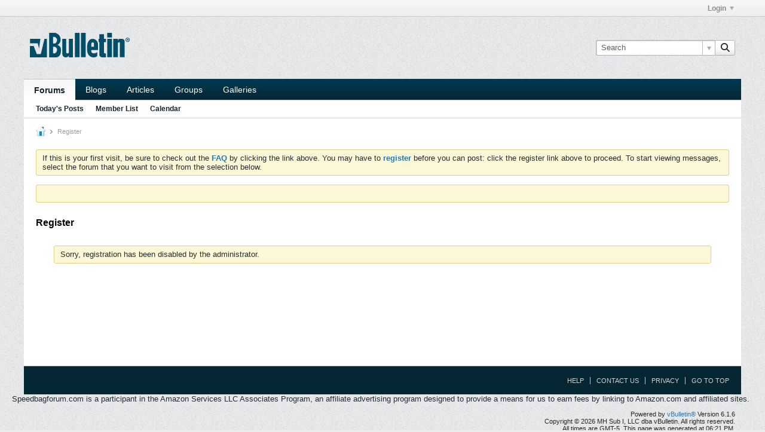

--- FILE ---
content_type: image/svg+xml
request_url: https://speedbagforum.com/forums/images/misc/vb_logo_darkblue.svg
body_size: 1411
content:
<svg width="168" height="42" viewBox="0 0 152 38" fill="none" xmlns="http://www.w3.org/2000/svg">
<g clip-path="url(#clip0_214_196)">
<path d="M13.9002 23.84L15.8802 9.11H0.160156V15.93H11.9302L13.9002 23.84Z" fill="#004E68"/>
<path d="M22.14 8.96L16.52 32.13H10.46L5.78004 19.88H0.0400391V36.99H25.86V8.96H22.14Z" fill="#004E68"/>
<path d="M42.0899 18.69C41.8299 18.65 41.7599 18.31 41.9999 18.18C43.6499 17.32 46.5132 15.0602 46.5132 9.84025C46.5132 3.43025 40.5205 0.455469 38.8199 0.130012C37.5725 -0.1087 35.4136 1.16937e-05 36.45 1.16937e-05H29.1299L29.2799 37.05H39.8399C40.9099 37.05 47.1399 36.57 47.0799 26.19C47.0499 20.79 43.8299 18.95 42.0999 18.68L42.0899 18.69ZM37.5499 30.99H35.0699V20.99H37.4499C37.8899 20.99 41.1399 22.26 41.1399 25.79C41.1399 28.78 38.8699 30.43 38.1699 30.87C38.0399 30.95 37.6999 30.99 37.5499 30.99ZM37.6599 16.12H35.0699V6.11001H37.2499C37.3899 6.11001 37.5199 6.13001 37.6499 6.19001C38.4199 6.52001 41.1399 7.88001 41.1399 10.91C41.1399 13.77 39.0499 15.41 38.2599 15.93C38.0799 16.05 37.8699 16.11 37.6499 16.11L37.6599 16.12Z" fill="#004E68"/>
<path d="M55.0601 9.04H49.0801V32.24C49.0801 32.24 49.5201 37.09 54.0801 37.09C58.6401 37.09 59.1301 33.92 59.1301 33.92V36.99H65.0701V9.04H59.1301V28.7C59.1301 28.7 59.1601 31.15 56.9701 31.12C54.7801 31.09 55.0701 29.38 55.0701 29.38V9.04H55.0601Z" fill="#004E68"/>
<path d="M75.2501 0H68.1401V36.98H75.2501V0Z" fill="#004E68"/>
<path d="M84.4498 0H77.3398V36.98H84.4498V0Z" fill="#004E68"/>
<path d="M124.21 9.03H117.1V36.98H124.21V9.03Z" fill="#004E68"/>
<path d="M124.21 0.0599995H117.1V7.1H124.21V0.0599995Z" fill="#004E68"/>
<path d="M136.26 9.03C134.9 9.03 133.44 9.99 133.26 11.61V9.03H126.15V36.98H133.26V15.69C133.26 13.92 136.26 13.44 136.26 15.33V36.98H143.37V12.94C143.37 9.29 141.09 9.02 136.26 9.02V9.03Z" fill="#004E68"/>
<path d="M113.19 31.03C112.61 30.95 112.19 30.45 112.19 29.87V14.1H115.08V8.96H112.19V2.04H105.08V8.97H104.09V14.11H105.08V32.65C105.08 35.05 107.02 36.99 109.42 36.99H115.11V31.16L113.19 31.04V31.03Z" fill="#004E68"/>
<path d="M103.03 16.2C103.03 16.2 101.53 9.06 95.0198 9.06C88.5098 9.06 87.0598 16.38 86.7998 18.81C86.5398 21.24 86.5298 25.95 86.7998 28.28C87.1498 31.35 90.0398 37.15 96.2598 37.15C101.97 37.15 102.09 34.28 102.09 34.28V29.01C102.09 29.01 100.22 30.92 96.8798 31.02C91.8398 31.17 92.9598 25.99 92.9598 25.99H103.03V16.19V16.2ZM97.1398 21H92.9598V17.31C92.9598 17.31 92.8198 14.46 95.0998 14.46C97.3798 14.46 97.1398 17.31 97.1398 17.31V21Z" fill="#004E68"/>
<path d="M151.29 10.48C151.29 12.3 149.86 13.73 148 13.73C146.14 13.73 144.69 12.3 144.69 10.48C144.69 8.66 146.16 7.27 148 7.27C149.84 7.27 151.29 8.7 151.29 10.48ZM145.51 10.48C145.51 11.91 146.57 13.05 148.02 13.05C149.47 13.05 150.47 11.91 150.47 10.5C150.47 9.09 149.43 7.91 148 7.91C146.57 7.91 145.51 9.07 145.51 10.48ZM147.49 12.16H146.75V8.95C147.04 8.89 147.45 8.85 147.98 8.85C148.59 8.85 148.86 8.95 149.1 9.09C149.28 9.23 149.41 9.48 149.41 9.79C149.41 10.14 149.14 10.42 148.75 10.53V10.57C149.06 10.69 149.24 10.92 149.34 11.35C149.44 11.84 149.5 12.04 149.58 12.15H148.78C148.68 12.03 148.62 11.74 148.52 11.37C148.46 11.02 148.27 10.86 147.86 10.86H147.51V12.15L147.49 12.16ZM147.51 10.34H147.86C148.27 10.34 148.6 10.2 148.6 9.87C148.6 9.58 148.38 9.38 147.91 9.38C147.71 9.38 147.58 9.4 147.5 9.42V10.34H147.51Z" fill="#004E68"/>
</g>
<defs>
<clipPath id="clip0_214_196">
<rect width="151.25" height="37.16" fill="white" transform="translate(0.0400391)"/>
</clipPath>
</defs>
</svg>
